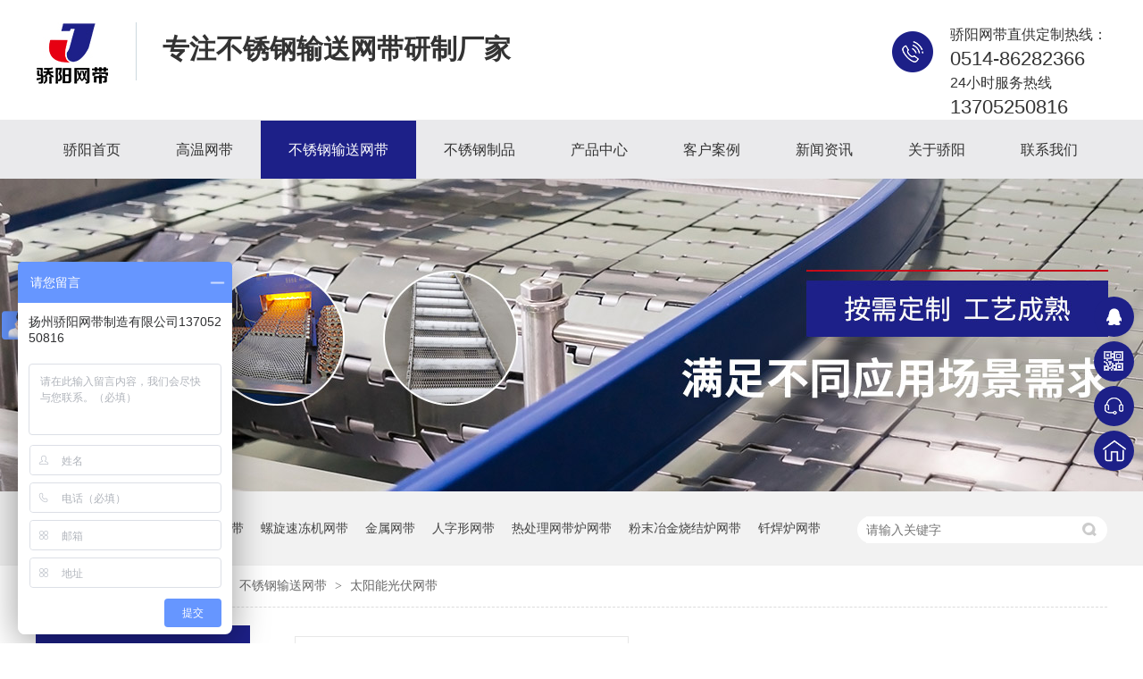

--- FILE ---
content_type: text/html
request_url: http://www.jywd88.com/products/tyngfw.html
body_size: 7627
content:
<!DOCTYPE html><html lang="zh"><head data-base="/">
<meta http-equiv="Cache-Control" content="no-transform">
<meta http-equiv="Cache-Control" content="no-siteapp"> 
  <meta charset="UTF-8"> 
  <meta http-equiv="X-UA-Compatible" content="IE=edge"> 
  <meta name="renderer" content="webkit"> 
  <meta http-equiv="pragma" content="no-cache">
 <meta http-equiv="cache-control" content="no-cache,must-revalidate">
 <meta http-equiv="expires" content="Wed, 26 Feb 1997 08:21:57 GMT">
 <meta http-equiv="expires" content="0">
 <meta name="applicable-device" content="pc">
<title>太阳能光伏网带-骄阳网带</title>
<meta name="keywords" content="太阳能光伏网带">
<meta name="description" content="骄阳网带的太阳能光伏网带主要用于光伏产业（太阳能硅板）的热处理，主要采用不锈钢高温合金制作，网面按照要求焊制顶针，所以也称：顶针网带或跨桥网带，依靠顶针的有效接触点平稳放置硅板进行热处理，产品已用于国内外各大企业。"><meta name="mobile-agent" content="format=html5;url=http://m.jywd88.com/products/tyngfw.html"><meta name="mobile-agent" content="format=xhtml;url=http://m.jywd88.com/products/tyngfw.html">
<link rel="alternate" media="only screen and (max-width:640px)" href="http://m.jywd88.com/products/tyngfw.html">
<script src="http://www.jywd88.com/js/uaredirect.js" type="text/javascript"></script>
<script type="text/javascript">uaredirect("http://m.jywd88.com/products/tyngfw.html");</script>
<link rel="canonical" href="http://www.jywd88.com/products/tyngfw.html"> 
  <link href="http://www.jywd88.com/css/reset.css?1584327185653" rel="stylesheet"> 
  <script src="http://www.jywd88.com/js/nsw.pc.min.js"></script> 
  <link href="http://www.jywd88.com/5eec82e0e4b059b8d6f555cd.css" rel="stylesheet">
  <script>
var _hmt = _hmt || [];
(function() {
  var hm = document.createElement("script");
  hm.src="https://hm.baidu.com/hm.js?8bd92703ddcdada30d8a455529cb7a1e";
  var s = document.getElementsByTagName("script")[0]; 
  s.parentNode.insertBefore(hm, s);
})();
</script>
 </head> 
 <body class="body-color"> 
  <div class="top_bg"> 
 <div class="header"> 
  <div class="h_con"> 
   <div class="wow zoomIn animated logo"><a href="http://www.jywd88.com/" title=""><img alt="扬州骄阳网带制造有限公司" src="http://www.jywd88.com/resource/images/5badeafe38cc4c44bac3f329ecf99f14_2.jpg" title="扬州骄阳网带制造有限公司"></a></div> 
   <h2 class="h_dw">专注不锈钢输送网带研制厂家</h2> 
   <p class="h_tel">骄阳网带直供定制热线：<b>0514-86282366</b> 24小时服务热线 <b>13705250816</b></p> 
   <p></p> 
  </div> 
  <div class="h_nav menu"> 
   <ul> 
     
     <li><a href="http://www.jywd88.com/" title="骄阳首页">骄阳首页</a> 
       </li> 
     
     <li><a href="http://www.jywd88.com/product/gwwd.html" title="高温网带">高温网带</a> 
      <ul class="erji"> 
        
        <!-- 2级 --> 
        <li><a href="http://www.jywd88.com/products/fmyjsj.html" title="粉末冶金烧结炉网带">粉末冶金烧结炉网带</a></li> 
        
        <!-- 2级 --> 
        <li><a href="http://www.jywd88.com/products/rzxwd.html" title="热处理网带炉网带">热处理网带炉网带</a></li> 
        
        <!-- 2级 --> 
        <li><a href="http://www.jywd88.com/products/qhlwd.html" title="钎焊炉网带">钎焊炉网带</a></li> 
        
      </ul> </li> 
     
     <li><a href="http://www.jywd88.com/product/bxgwd.html" title="不锈钢输送网带">不锈钢输送网带</a> 
      <ul class="erji"> 
        
        <!-- 2级 --> 
        <li><a href="http://www.jywd88.com/products/phxwd.html" title="平衡型网带">平衡型网带</a></li> 
        
        <!-- 2级 --> 
        <li><a href="http://www.jywd88.com/products/zcwd.html" title="长城网带">长城网带</a></li> 
        
        <!-- 2级 --> 
        <li><a href="http://www.jywd88.com/products/tyngfw.html" title="太阳能光伏网带">太阳能光伏网带</a></li> 
        
        <!-- 2级 --> 
        <li><a href="/products/lxsdjwd.html" title="螺旋速冻机网带">螺旋速冻机网带</a></li> 
        
        <!-- 2级 --> 
        <li><a href="http://www.jywd88.com/products/ltwd.html" title="链条网带">链条网带</a></li> 
        
        <!-- 2级 --> 
        <li><a href="http://www.jywd88.com/products/xqswd.html" title="线圈式网带">线圈式网带</a></li> 
        
        <!-- 2级 --> 
        <li><a href="http://www.jywd88.com/products/yxwd.html" title="乙型网带">乙型网带</a></li> 
        
        <!-- 2级 --> 
        <li><a href="http://www.jywd88.com/products/fywd.html" title="网布">网布</a></li> 
        
      </ul> </li> 
     
     <li><a href="http://www.jywd88.com/product/bxgzp.html" title="不锈钢制品">不锈钢制品</a> 
      <ul class="erji"> 
        
        <!-- 2级 --> 
        <li><a href="http://www.jywd88.com/products/jswk.html" title="金属网筐">金属网筐</a></li> 
        
        <!-- 2级 --> 
        <li><a href="http://www.jywd88.com/products/swcmq.html" title="除沫器">除沫器</a></li> 
        
      </ul> </li> 
     
     <li><a href="http://www.jywd88.com/product/" title="产品中心">产品中心</a> 
       </li> 
     
     <li><a href="http://www.jywd88.com/article/khal.html" title="客户案例">客户案例</a> 
       </li> 
     
     <li><a href="http://www.jywd88.com/article/xwdt.html" title="新闻资讯">新闻资讯</a> 
       </li> 
     
     <li><a href="http://www.jywd88.com/helps/gyjy.html" title="关于骄阳">关于骄阳</a> 
       </li> 
     
     <li class="nobor"><a href="http://www.jywd88.com/helps/lxjy.html" title="联系我们">联系我们</a> 
       </li> 
     
   </ul> 
  </div> 
 </div> 
  
 <!-- 主导航下拉 --> 
  
</div> 
  <div> 
 <div class="ty-banner-1"> 
   
   <a href="http://www.jywd88.com/product/bxgzp.html" title="骄阳网带-按需定制，工艺成熟，满足不同应用场景需求"> <img alt="骄阳网带-按需定制，工艺成熟，满足不同应用场景需求" src="http://www.jywd88.com/resource/images/1d21c5ecf06b4639951255e22d508d8e_4.jpg" title="骄阳网带-按需定制，工艺成熟，满足不同应用场景需求"> </a> 
    
   
   
   
 </div> 
</div> 
  <div class="p1-search-1 b"> 
 <div class="blk-main"> 
  <div class="blk-md blk"> 
   <div class="p1-search-1-inp fr"> 
    <input class="p1-search-1-inp1" id="key" placeholder="请输入关键字" type="text"> 
    <input class="p1-search-1-inp2" onclick="searchInfo();" type="button"> 
   </div> 
   <p> 热门关键词： 
     
     <a href="http://www.jywd88.com/products/zcwd.html" onclick="searchLink(this);" title="长城网带">长城网带</a> 
     
     
     <a href="http://www.jywd88.com/products/phxwd.html" onclick="searchLink(this);" title="催化剂网带">催化剂网带</a> 
     
     
     <a href="/products/lxsdjwd.html" onclick="searchLink(this);" title="螺旋速冻机网带">螺旋速冻机网带</a> 
     
     
     <a href="http://www.jywd88.com/product/" onclick="searchLink(this);" title="金属网带">金属网带</a> 
     
     
     <a href="http://www.jywd88.com/products/rzxwd.html" onclick="searchLink(this);" title="人字形网带">人字形网带</a> 
     
     
     <a href="http://www.jywd88.com/products/rzxwd.html" onclick="searchLink(this);" title="热处理网带炉网带">热处理网带炉网带</a> 
     
     
     <a href="http://www.jywd88.com/products/fmyjsj.html" onclick="searchLink(this);" title="粉末冶金烧结炉网带">粉末冶金烧结炉网带</a> 
     
     
     <a href="http://www.jywd88.com/products/qhlwd.html" onclick="searchLink(this);" title="钎焊炉网带">钎焊炉网带</a> 
     
     
     <a href="http://www.jywd88.com/products/xqswd.html" onclick="searchLink(this);" title="线圈式网带">线圈式网带</a> 
     
     
     <a href="http://www.jywd88.com/products/ltwd.html" onclick="searchLink(this);" title="链条网带">链条网带</a> 
     </p> 
  </div> 
 </div> 
  
 <!-- CSS --> 
  
</div> 
  <div class="blk-main"> 
   <div class="blk plc"> 
 <!-- HTML --> 
 <div class="p12-curmbs-1" navcrumbs=""> 
  <b> 您的位置：</b> 
  <a href="http://www.jywd88.com/" title="首页"> 首页 </a> 
  <span> &gt; </span> 
   
   <i> <a href="http://www.jywd88.com/product/" title="产品频道"> 产品频道 </a> <span> &gt; </span> </i> 
   
   <i> <a href="http://www.jywd88.com/product/bxgwd.html" title="不锈钢输送网带"> 不锈钢输送网带 </a> <span> &gt; </span> </i> 
   
   <i> <a href="http://www.jywd88.com/products/tyngfw.html" title="太阳能光伏网带"> 太阳能光伏网带 </a>  </i> 
   
 </div> 
  
  
</div> 
   <div class="clear"></div> 
   <div class="blk-sm fr"> 
    <div class="cpcc-ts-01 blk"> 
 <div class="cpcc-ts-01-left"> 
  <div class="cpcc-ts-01-left-jt cpcc-ts-01-left-prev"> 
   <img src="http://www.jywd88.com/images/p15-icon2.png" title="上一页"> 
  </div> 
  <div class="cpcc-ts-01-left-jt cpcc-ts-01-left-next"> 
   <img src="http://www.jywd88.com/images/p15-icon3.png" title="下一页"> 
  </div> 
  <div class="cpcc-ts-01-left-pic"> 
   <ul> 
     
     <li><img alt="太阳能光伏网带" src="http://www.jywd88.com/resource/images/73d4d41b7fac4c87bfd5088609cd1744_17.jpg" title="太阳能光伏网带"></li> 
     
   </ul> 
  </div> 
  <div class="cpcc-ts-01-left-size"> 
  </div> 
  <div class="clear"></div> 
 </div> 
 <div class="cpcc-ts-01-right"> 
  <h1 title="太阳能光伏网带" class="cpcc-ts-01-right-tit"> 
   <span>太阳能光伏网带</span> 
  </h1> 
  <div class="cpcc-ts-01-right-con">
    太阳能光伏网带主要用于光伏产业（太阳能硅板）的热处理，主要采用不锈钢高温合金制作，网面按照要求焊制顶针，所以也称：顶针网带或跨桥网带，依靠顶针的有效接触点平稳放置硅板进行热处理，产品已用于国内外各大企业。&nbsp; 
  </div> 
  <div class="clear"></div> 
  <div class="pc-cx-tel-1"> 
   <div class="pc-cx-tel-1-t1"> 
    <a href="http://wpa.qq.com/msgrd?v=3&amp;uin=1026520412&amp;site=qq&amp;menu=yes" target="_blank" title="在线咨询">在线咨询</a> 
   </div> 
   <div class="pc-cx-tel-1-t2">
     定制热线 
    <p>0514-86282366</p> 
   </div> 
    
  </div> 
 </div> 
 <div class="clear"></div> 
  
  
</div> 
    <div class="p14-prodcontent-1 blk"> 
 <div class="p14-prodcontent-1-tit"> 
 </div> 
 <div class="p14-prodcontent-1-desc  endit-content">
   <div class="js">
    <p>
        太阳能光伏网带主要用于光伏产业（太阳能硅板）的热处理，主要采用不锈钢高温合金制作，网面按照要求焊制顶针，所以也称：顶针网带或跨桥网带，依靠顶针的有效接触点平稳放置硅板进行热处理，产品已用于国内外各大企业。
    </p>
</div>
<div class="clear">
</div>
<div class="td">
    <h4>
		<b>产品细节</b><span>Product details</span> 
	</h4>
</div>
<p class="img-block">
    <img align="" alt="太阳能光伏网带细节展示" src="http://www.jywd88.com/resource/images/73d4d41b7fac4c87bfd5088609cd1744_19.jpg" title="太阳能光伏网带细节展示" width="930">
</p>
<div class="clear">
</div>
<div class="td">
    <h4>
		<b>产品应用</b><span>product application</span> 
	</h4>
</div>
<div class="cshj">
    <span class="hjxt">主要用于光伏产业（太阳能硅板）的热处理。</span>
</div>
<p class="img-block" style="text-align:center;">
    <img align="center" alt="太阳能光伏网带应用场景" src="http://www.jywd88.com/resource/images/73d4d41b7fac4c87bfd5088609cd1744_21.jpg" title="太阳能光伏网带应用场景">
</p><div class="tit">
    <div class="chi">
        选择骄阳的理由
    </div>
    <div class="eng">
        company advantage
    </div>
</div>
<style>
    .tit {
        font-size: 30px;
        text-align: center;
        margin: 25px 0;
    }
    
    .chi {
        margin-bottom: 6px;
        color: #333;
        letter-spacing: 2px;
    }
    
    .eng {
        text-transform: uppercase;
        font-weight: 100;
        font-size: 16px;
        height: 30px;
        line-height: 30px;
    }
    
    .p12-aboutinfo-1-tit {
        display: none;
    }
    
    .clear {
        clear: both;
    }
</style>
<div class="pro_r">
    <dl>
        <dt>
			<img alt="选择骄阳的理由" src="http://www.jywd88.com/resource/images/e51466c3d22a42708ecb932437cc47e2_24.jpg" title="选择骄阳的理由"> 
		</dt>
        <dd>
            <h4>
				源头实力 厂家直供
			</h4>
            <p>
                20余年设计经验；
            </p>
            <p>
                13000多㎡制造基地；
            </p>
            <p>
                1500吨年产能；
            </p>
            <p>
                快至当天发货。
            </p>
            <ul class="clearfix">
                <li>
                    <img alt="选择骄阳的理由" src="http://www.jywd88.com/resource/images/e51466c3d22a42708ecb932437cc47e2_26.jpg" title="选择骄阳的理由">
                </li>
                <li>
                    <img alt="选择骄阳的理由" src="http://www.jywd88.com/resource/images/e51466c3d22a42708ecb932437cc47e2_28.jpg" title="选择骄阳的理由">
                </li>
            </ul>
        </dd>
    </dl>
</div>
<style>
    .pro_r dl {
        padding: 15px 33px 15px 15px;
        width: 884px;
        background: #fff;
        height: 354px;
    }
    
    .pro_r dt {
        display: block;
        width: 472px;
        height: 354px;
        float: left;
        overflow: hidden;
    }
    
    .pro_r dt img {
        display: block;
        width: 472px;
        height: 354px;
        transition: all 0.5s;
    }
    
    .pro_r dt:hover img {
        transform: scale(1.05);
    }
    
    .pro_r dd {
        float: left;
        padding-left: 40px;
    }
    
    .pro_r dd h4 {
        display: block;
        font-size: 26px;
        line-height: 32px;
        color: #1d2088;
        height: 32px;
        padding-left: 14px;
        border-left: 5px solid #1d2088;
        font-weight: normal;
        margin-bottom: 20px;
    }
    
    .pro_r dd p {
        font-size: 14px;
        line-height: 26px;
        color: #666666;
        padding-left: 47px;
        background:url(http://www.jywd88.com/resource/images/e51466c3d22a42708ecb932437cc47e2_10.png?ver=4) no-repeat left;
    }
    
    .pro_r dd ul {
        margin-top: 20px;
    }
    
    .pro_r dd ul li {
        float: left;
        width: 178px;
        height: 134px;
        margin-right: 16px;
    }
    
    .pro_r dd ul li i {
        width: 178px;
        height: 134px;
        display: block;
        overflow: hidden;
    }
    
    .pro_r dd ul li img {
        width: 178px;
        height: 134px;
        transition: all 0.5s;
    }
    
    .pro_r dd ul li:hover img {
        transform: scale(1.05);
    }
    
    .pro_r dd ul li:nth-child(2n) {
        margin-right: 0;
    }
</style>
<style>
    .js p {
        font-size: 16px;
        line-height: 30px;
        padding: 15px;
        background: #f6f6f6;
        border-bottom: 2px solid #1d2088;
        transition: all 0.3s;
    }
    
    .js p:hover {
        box-shadow: 0px 0px 5px #ccc;
        transform: translate(0px, -5px);
        color: #1d2088;
    }
</style>
<style>
    .p12-aboutinfo-1-tit {
        display: none;
    }
    
    .clear {
        clear: both;
    }
    
    .td h4 {
        background: #1d2088;
        color: #fff;
        padding: 5px 15px 5px 10px;
        font-weight: normal;
        display: block;
        height: 30px;
        line-height: 30px;
        margin: 30px 0 20px;
    }
    
    .td h4 b {
        font-weight: normal;
        font-size: 22px;
        display: block;
        float: left;
        margin-right: 10px;
        border-right: 1px solid #fff;
        padding-right: 10px;
        letter-spacing: 1px;
    }
    
    .td h4 span {
        text-transform: uppercase;
        display: block;
        float: left;
        font-size: 14px;
        line-height: 30px;
        letter-spacing: 1px;
    }
</style>
<style>
    .zygn li {
        width: 31.82%;
        float: left;
        padding: 25px 20px 45px;
        border: 1px solid #eee;
        position: relative;
        height: 225px;
        color: #333;
        box-sizing: border-box;
    }
    
    .zygn1 li {
        width: 24.19%;
        margin-right: 10px;
        float: left;
        padding: 25px 20px 45px;
        border: 1px solid #eee;
        position: relative;
        height: 225px;
        color: #333;
        box-sizing: border-box;
    }
    
    .zygn li .jdtg {
        display: block;
        font-size: 18px;
        font-weight: bold;
        letter-spacing: 1px;
        color: #333;
    }
    
    .sclg {
        display: block;
        color: #e8e8e8;
        font-size: 14px;
        text-transform: uppercase;
        margin-bottom: 5px;
        white-space: nowrap;
    }
    
    .cpxh {
        position: absolute;
        bottom: 20px;
        right: 20px;
        text-align: center;
        height: 50px;
        line-height: 50px;
        display: block;
        width: 50px;
        font-size: 17px;
        background: #e60012;
        color: #fff;
        border-radius: 50%;
    }
    
    .zygn li:hover {}
    
    .zygn .gnr {
        margin: 0 21px;
    }
    
    .zygn {
        margin-bottom: 20px;
    }
</style>
<style>
    .cshj {
        border: 4px solid #1d2088;
        padding: 5px;
        border-radius: 8px;
    }
    
    .cshj .hjxt {
        border: 2px solid #1d2088;
        padding: 15px 10px;
        display: block;
        color: #666;
        text-align: center;
        font-size: 16px;
        border-radius: 8px;
    }
</style> 
 </div> 
 <div class="clear"></div> 
  
  
</div> 
    <div class="p14-product-2 blk"> 
 <h3 class="p14-product-2-tit"> <b>热品推荐</b> <span>/ Hot product </span> </h3> 
 <div class="p14-product-2-list"> 
   
   <dl> 
    <dt> 
     <a href="http://www.jywd88.com/products/fmyjsj.html" target="_blank" title="粉末冶金烧结炉网带"> <img alt="粉末冶金烧结炉网带" src="http://www.jywd88.com/resource/images/73d4d41b7fac4c87bfd5088609cd1744_4.jpg" title="粉末冶金烧结炉网带"> </a> 
    </dt> 
    <dd> 
     <h4><a href="http://www.jywd88.com/products/fmyjsj.html" target="_blank" title="粉末冶金烧结炉网带">粉末冶金烧结炉网带</a></h4> 
     <div class="p14-product-2-desc">
       粉末冶金烧结炉网带对工艺要求高，串丝在两侧边缘进行弯钩并入绕丝中，更耐用，延展性更强，不易变形。 
     </div> 
    </dd> 
   </dl> 
   
   <dl> 
    <dt> 
     <a href="http://www.jywd88.com/products/rzxwd.html" target="_blank" title="热处理网带"> <img alt="热处理网带" src="http://www.jywd88.com/resource/images/10c4f662b13b4dd980cdd6d0799ccfd4_6.jpg" title="热处理网带"> </a> 
    </dt> 
    <dd> 
     <h4><a href="http://www.jywd88.com/products/rzxwd.html" target="_blank" title="热处理网带">热处理网带</a></h4> 
     <div class="p14-product-2-desc">
       热处理网带是众多网带类型的一种，适合于高温环境以及细小承载物的输送线。热处理网带边缘可加挡片，直接焊接或直接翻边。 
     </div> 
    </dd> 
   </dl> 
   
   <dl> 
    <dt> 
     <a href="http://www.jywd88.com/products/qhlwd.html" target="_blank" title="钎焊炉网带"> <img alt="钎焊炉网带" src="http://www.jywd88.com/resource/images/10c4f662b13b4dd980cdd6d0799ccfd4_14.jpg" title="钎焊炉网带"> </a> 
    </dt> 
    <dd> 
     <h4><a href="http://www.jywd88.com/products/qhlwd.html" target="_blank" title="钎焊炉网带">钎焊炉网带</a></h4> 
     <div class="p14-product-2-desc">
       钎焊炉网带一般采用较粗的串轴连接，网带两边进行翻高处理，能承受较重的物品，并能有效防止物料滑落。 
     </div> 
    </dd> 
   </dl> 
   
   <dl class="p14-product-clear"> 
    <dt> 
     <a href="http://www.jywd88.com/products/phxwd.html" target="_blank" title="平衡型网带"> <img alt="平衡型网带" src="http://www.jywd88.com/resource/images/e51466c3d22a42708ecb932437cc47e2_2.jpg" title="平衡型网带"> </a> 
    </dt> 
    <dd> 
     <h4><a href="http://www.jywd88.com/products/phxwd.html" target="_blank" title="平衡型网带">平衡型网带</a></h4> 
     <div class="p14-product-2-desc">
       平衡网带的网眼大，编织牢固，能经受一定的负荷，螺旋盘条通常用同一规格的晋升丝。此网带由左螺旋或右螺旋盘条与一根串条连接而成，网带拼接方便，网眼一般小于单股加强编织的网眼，编织牢固，不易变形，维修方便。 
     </div> 
    </dd> 
   </dl> 
   
 </div> 
 <div class="clear"></div> 
  
</div> 
   </div> 
   <div class="blk-xs fl"> 
    <div class="fdh-01 blk"> 
 <div class="fdh-01-tit"> 
  <h2>骄阳网带产品中心</h2> 
 </div> 
 <div class="fdh-01-nav" navvicefocus1=""> 
   
   <div class="fdh-01-nav-one"> 
    <h3><a href="http://www.jywd88.com/product/gwwd.html" title="高温网带（网带炉网带）"> 高温网带（网带炉网带） </a></h3> 
    <dl style="display:none;"> 
     <!-- 2级 --> 
      
      <dt> 
       <a href="http://www.jywd88.com/products/fmyjsj.html" title="粉末冶金烧结炉网带"> 粉末冶金烧结炉网带 </a> 
      </dt> 
       
      
      <dt> 
       <a href="http://www.jywd88.com/products/rzxwd.html" title="热处理网带炉网带"> 热处理网带炉网带 </a> 
      </dt> 
       
      
      <dt> 
       <a href="http://www.jywd88.com/products/qhlwd.html" title="钎焊炉网带"> 钎焊炉网带 </a> 
      </dt> 
       
      
    </dl> 
   </div> 
   
   <div class="fdh-01-nav-one"> 
    <h3><a href="http://www.jywd88.com/product/bxgwd.html" title="不锈钢输送网带"> 不锈钢输送网带 </a></h3> 
    <dl style="display:none;"> 
     <!-- 2级 --> 
      
      <dt> 
       <a href="http://www.jywd88.com/products/phxwd.html" title="平衡型网带"> 平衡型网带 </a> 
      </dt> 
       
      
      <dt> 
       <a href="http://www.jywd88.com/products/zcwd.html" title="长城网带"> 长城网带 </a> 
      </dt> 
       
      
      <dt> 
       <a href="http://www.jywd88.com/products/tyngfw.html" title="太阳能光伏网带"> 太阳能光伏网带 </a> 
      </dt> 
       
      
      <dt> 
       <a href="/products/lxsdjwd.html" title="螺旋速冻机网带"> 螺旋速冻机网带 </a> 
      </dt> 
       
      
      <dt> 
       <a href="http://www.jywd88.com/products/ltwd.html" title="链条网带"> 链条网带 </a> 
      </dt> 
       
      
      <dt> 
       <a href="http://www.jywd88.com/products/xqswd.html" title="线圈式网带"> 线圈式网带 </a> 
      </dt> 
       
      
      <dt> 
       <a href="http://www.jywd88.com/products/yxwd.html" title="乙型网带"> 乙型网带 </a> 
      </dt> 
       
      
      <dt> 
       <a href="http://www.jywd88.com/products/fywd.html" title="网布"> 网布 </a> 
      </dt> 
       
      
    </dl> 
   </div> 
   
   <div class="fdh-01-nav-one"> 
    <h3><a href="http://www.jywd88.com/product/bxgzp.html" title="不锈钢制品"> 不锈钢制品 </a></h3> 
    <dl style="display:none;"> 
     <!-- 2级 --> 
      
      <dt> 
       <a href="http://www.jywd88.com/products/jswk.html" title="金属网筐"> 金属网筐 </a> 
      </dt> 
       
      
      <dt> 
       <a href="http://www.jywd88.com/products/swcmq.html" title="除沫器"> 除沫器 </a> 
      </dt> 
       
      
    </dl> 
   </div> 
   
 </div> 
 <div class="clear"></div> 
  
  
</div> 
    <div class="p14-info-2 blk"> 
 <div class="p14-info-2-tit">
   推荐资讯 
 </div> 
 <div class="p14-info-2-list"> 
   
   <dl> 
    <dt> 
     <a href="http://www.jywd88.com/articles/yzgwwd4291.html" target="_blank"><img alt="延长高温网带使用寿命" src="http://www.jywd88.com/resource/images/029e6425467343daa43e6f0c9291e232_6.png" title="延长高温网带使用寿命"></a> 
    </dt> 
    <dd> 
     <h3><a href="http://www.jywd88.com/articles/yzgwwd4291.html" target="_blank"> 延长高温网带使用寿命 </a></h3> 
     <!--<div class="p14-info-2-list-desc">--> 
     <!--  ${n2.desc} --> 
     <!--</div> --> 
     <!--<div class="p14-info-2-list-date">--> 
     <!--  ${#NS.date(n2.publishTime,'yyyy-MM-dd')} --> 
     <!--</div> --> 
    </dd> 
   </dl> 
   
   <dl> 
    <dt> 
     <a href="http://www.jywd88.com/articles/rzxlts.html" target="_blank"><img alt="人字形链条输送网带" src="http://www.jywd88.com/resource/images/622d019fe39748ccbfddb74265db4dbc_10.png" title="人字形链条输送网带"></a> 
    </dt> 
    <dd> 
     <h3><a href="http://www.jywd88.com/articles/rzxlts.html" target="_blank"> 人字形链条输送网带 </a></h3> 
     <!--<div class="p14-info-2-list-desc">--> 
     <!--  ${n2.desc} --> 
     <!--</div> --> 
     <!--<div class="p14-info-2-list-date">--> 
     <!--  ${#NS.date(n2.publishTime,'yyyy-MM-dd')} --> 
     <!--</div> --> 
    </dd> 
   </dl> 
   
   <dl> 
    <dt> 
     <a href="http://www.jywd88.com/articles/xwhgjw.html" target="_blank"><img alt="纤维烘干机网带——化工化纤行业专用网带" src="http://www.jywd88.com/resource/images/044db9faf92343c48d71eeacfafa031f_4.png" title="纤维烘干机网带——化工化纤行业专用网带"></a> 
    </dt> 
    <dd> 
     <h3><a href="http://www.jywd88.com/articles/xwhgjw.html" target="_blank"> 纤维烘干机网带——化工化纤行业专用网带 </a></h3> 
     <!--<div class="p14-info-2-list-desc">--> 
     <!--  ${n2.desc} --> 
     <!--</div> --> 
     <!--<div class="p14-info-2-list-date">--> 
     <!--  ${#NS.date(n2.publishTime,'yyyy-MM-dd')} --> 
     <!--</div> --> 
    </dd> 
   </dl> 
   
   <dl> 
    <dt> 
     <a href="http://www.jywd88.com/articles/jmrzxc.html" target="_blank"><img alt="加密人字形淬火炉网带对延长网带使用寿命有好处吗" src="http://www.jywd88.com/resource/images/6590a45931614bfcb560c757f897bc63_8.png" title="加密人字形淬火炉网带对延长网带使用寿命有好处吗"></a> 
    </dt> 
    <dd> 
     <h3><a href="http://www.jywd88.com/articles/jmrzxc.html" target="_blank"> 加密人字形淬火炉网带对延长网带使用寿命有好处吗 </a></h3> 
     <!--<div class="p14-info-2-list-desc">--> 
     <!--  ${n2.desc} --> 
     <!--</div> --> 
     <!--<div class="p14-info-2-list-date">--> 
     <!--  ${#NS.date(n2.publishTime,'yyyy-MM-dd')} --> 
     <!--</div> --> 
    </dd> 
   </dl> 
   
   <dl> 
    <dt> 
     <a href="http://www.jywd88.com/articles/zhzldj.html" target="_blank"><img alt="做好这两点——减少人字形淬火炉网带的变形和延伸" src="http://www.jywd88.com/resource/images/aef5b401203940e8be8f7365aed4b26c_2.png" title="做好这两点——减少人字形淬火炉网带的变形和延伸"></a> 
    </dt> 
    <dd> 
     <h3><a href="http://www.jywd88.com/articles/zhzldj.html" target="_blank"> 做好这两点——减少人字形淬火炉网带的变形和延伸 </a></h3> 
     <!--<div class="p14-info-2-list-desc">--> 
     <!--  ${n2.desc} --> 
     <!--</div> --> 
     <!--<div class="p14-info-2-list-date">--> 
     <!--  ${#NS.date(n2.publishTime,'yyyy-MM-dd')} --> 
     <!--</div> --> 
    </dd> 
   </dl> 
   
   <dl> 
    <dt> 
     <a href="http://www.jywd88.com/articles/qhlglt.html" target="_blank"><img alt="钎焊炉、光亮退火炉网带——网带被腐蚀的原因找到了" src="http://www.jywd88.com/resource/images/db15c7c99628417083116ecf97db6187_12.png" title="钎焊炉、光亮退火炉网带——网带被腐蚀的原因找到了"></a> 
    </dt> 
    <dd> 
     <h3><a href="http://www.jywd88.com/articles/qhlglt.html" target="_blank"> 钎焊炉、光亮退火炉网带——网带被腐蚀的原因找到了 </a></h3> 
     <!--<div class="p14-info-2-list-desc">--> 
     <!--  ${n2.desc} --> 
     <!--</div> --> 
     <!--<div class="p14-info-2-list-date">--> 
     <!--  ${#NS.date(n2.publishTime,'yyyy-MM-dd')} --> 
     <!--</div> --> 
    </dd> 
   </dl> 
   
   <dl> 
    <dt> 
     <a href="http://www.jywd88.com/articles/yzfmyj3117.html" target="_blank"><img alt="延长粉末冶金烧结炉网带使用寿命——制作篇3锁边工艺" src="http://www.jywd88.com/resource/images/138316a6518848dbaff694dc7e493ca5_2.png" title="延长粉末冶金烧结炉网带使用寿命——制作篇3锁边工艺"></a> 
    </dt> 
    <dd> 
     <h3><a href="http://www.jywd88.com/articles/yzfmyj3117.html" target="_blank"> 延长粉末冶金烧结炉网带使用寿命——制作篇3锁边工艺 </a></h3> 
     <!--<div class="p14-info-2-list-desc">--> 
     <!--  ${n2.desc} --> 
     <!--</div> --> 
     <!--<div class="p14-info-2-list-date">--> 
     <!--  ${#NS.date(n2.publishTime,'yyyy-MM-dd')} --> 
     <!--</div> --> 
    </dd> 
   </dl> 
   
   <dl> 
    <dt> 
     <a href="http://www.jywd88.com/articles/yzfmyj766.html" target="_blank"><img alt="延长粉末冶金烧结炉网带使用寿命—制作篇2力骨线的抗拉强度" src="http://www.jywd88.com/resource/images/b5baf711a96b432a9220b542c70456f7_2.png" title="延长粉末冶金烧结炉网带使用寿命—制作篇2力骨线的抗拉强度"></a> 
    </dt> 
    <dd> 
     <h3><a href="http://www.jywd88.com/articles/yzfmyj766.html" target="_blank"> 延长粉末冶金烧结炉网带使用寿命—制作篇2力骨线的抗拉强度 </a></h3> 
     <!--<div class="p14-info-2-list-desc">--> 
     <!--  ${n2.desc} --> 
     <!--</div> --> 
     <!--<div class="p14-info-2-list-date">--> 
     <!--  ${#NS.date(n2.publishTime,'yyyy-MM-dd')} --> 
     <!--</div> --> 
    </dd> 
   </dl> 
   
   <dl> 
    <dt> 
     <a href="http://www.jywd88.com/articles/yzfmyj.html" target="_blank"><img alt="延长粉末冶金烧结炉网带使用寿命——制作篇" src="http://www.jywd88.com/resource/images/adf17ab6162b48f6a4ef7d34fdcd8f3c_8.png" title="延长粉末冶金烧结炉网带使用寿命——制作篇"></a> 
    </dt> 
    <dd> 
     <h3><a href="http://www.jywd88.com/articles/yzfmyj.html" target="_blank"> 延长粉末冶金烧结炉网带使用寿命——制作篇 </a></h3> 
     <!--<div class="p14-info-2-list-desc">--> 
     <!--  ${n2.desc} --> 
     <!--</div> --> 
     <!--<div class="p14-info-2-list-date">--> 
     <!--  ${#NS.date(n2.publishTime,'yyyy-MM-dd')} --> 
     <!--</div> --> 
    </dd> 
   </dl> 
   
   <dl> 
    <dt> 
     <a href="http://www.jywd88.com/articles/jjfz3650.html" target="_blank"><img alt="如何延长网带使用寿命——粉末冶金烧结炉网带" src="http://www.jywd88.com/resource/images/63047d39385b4f04b2ad17fd9201bf35_8.png" title="如何延长网带使用寿命——粉末冶金烧结炉网带"></a> 
    </dt> 
    <dd> 
     <h3><a href="http://www.jywd88.com/articles/jjfz3650.html" target="_blank"> 如何延长网带使用寿命——粉末冶金烧结炉网带 </a></h3> 
     <!--<div class="p14-info-2-list-desc">--> 
     <!--  ${n2.desc} --> 
     <!--</div> --> 
     <!--<div class="p14-info-2-list-date">--> 
     <!--  ${#NS.date(n2.publishTime,'yyyy-MM-dd')} --> 
     <!--</div> --> 
    </dd> 
   </dl> 
   
 </div> 
 <div class="clear"></div> 
  
  
</div> 
    <div class="contact-z1 blk"> 
 <p> 咨询热线 </p> 
 <span> 0514-86282366 </span> 
  
</div> 
   </div> 
   <div class="clear"></div> 
  </div> 
  <div class="f_bg"> 
 <div class="footer"> 
  <div class="f_tel"> 
   <p class="f_p01"><b>Address</b>江苏省扬州市江都区宜陵工业区创业路</p> 
   <p class="f_p02"><b>E-mail</b>1026520412@qq.com</p> 
   <p class="f_p03"><b>Tel</b>0514-86282366</p> 
  </div> 
  <div class="f_logo fl"> 
   <h5><a href="http://www.jywd88.com/"><img alt="骄阳网带" src="http://www.jywd88.com/resource/images/5badeafe38cc4c44bac3f329ecf99f14_4.jpg" title="骄阳网带"></a></h5> 
   <div class="f_ban"> 
    <p>扬州骄阳网带制造有限公司©版权所有</p> 
    <p>备案号：<a href="https://beian.miit.gov.cn/#/Integrated/index" rel="nofollow" target="_blank">苏ICP备18037178号</a></p> 
    <p>网站制作：<a href="http://www.nsw88.com/" target="_blank">牛商股份</a></p> 
    <p>百度统计</p> 
   </div> 
  </div> 
  <div class="f_nav fl"> 
   <ul> 
     
     <li> <a href="http://www.jywd88.com/" title="骄阳首页">骄阳首页</a> </li> 
     
     <li> <a href="http://www.jywd88.com/product/gwwd.html" title="高温网带">高温网带</a> </li> 
     
     <li> <a href="http://www.jywd88.com/product/bxgwd.html" title="不锈钢输送网带">不锈钢输送网带</a> </li> 
     
     <li> <a href="http://www.jywd88.com/product/bxgzp.html" title="不锈钢制品">不锈钢制品</a> </li> 
     
     <li> <a href="http://www.jywd88.com/product/" title="产品中心">产品中心</a> </li> 
     
     <li> <a href="http://www.jywd88.com/Tools/leaveword.html" title="在线留言">在线留言</a> </li> 
     
     <li> <a href="http://www.jywd88.com/sitemap.html" target="_blank" title="站点地图">站点地图</a> </li> 
     
   </ul> 
  </div> 
  <div class="f_er fr"> 
   <p><img alt="手机网" src="http://www.jywd88.com/resource/images/58831524f58446a791208d3e83f68255_2.png" title="手机网"><span>手机网</span></p> 
   <p><img alt="骄阳网带" src="http://www.jywd88.com/resource/images/73d4d41b7fac4c87bfd5088609cd1744_2.png" title="骄阳网带"><span>骄阳网带</span></p> 
  </div> 
  <div class="clear"></div> 
 </div> 
  
</div> 
  <div class="client-2"> 
 <ul id="client-2"> 
  <li class="my-kefu-qq"> 
   <div class="cont" style="display:none"> 
    <a class="online-contact-btn" href="http://wpa.qq.com/msgrd?v=3&amp;uin=1026520412&amp;site=qq&amp;menu=yes" qq="" target="_blank"> QQ咨询</a> 
   </div> </li> 
  <li class="my-kefu-weixin"> 
   <div class="cont" style="display:none"> 
    <img alt="手机网" src="http://www.jywd88.com/resource/images/58831524f58446a791208d3e83f68255_2.png" title="手机网"> 
    <span>手机网</span> 
   </div> </li> 
  <li class="my-kefu-tel"> 
   <div class="cont" phone400="" style="display:none">
     0514-86282366 
   </div> </li> 
  <li class="my-kefu-shouye"> <a href="http://www.jywd88.com/" title="返回首页"></a> </li> 
  <li class="my-kefu-ftop"> <a href="javascript:;"></a> </li> 
 </ul> 
  
  
</div> 
  <script src="http://www.jywd88.com/js/public.js"></script> 
  <script src="http://www.jywd88.com/5eec82e0e4b059b8d6f555cd.js" type="text/javascript"></script>
 
<script>  var sysBasePath = null ;var projPageData = {};</script><script>(function(){var bp = document.createElement('script');
var curProtocol = window.location.protocol.split(':')[0];
if (curProtocol === 'https')
{ bp.src='https://zz.bdstatic.com/linksubmit/push.js'; }
else
{ bp.src='http://push.zhanzhang.baidu.com/push.js'; }
var s = document.getElementsByTagName("script")[0];
s.parentNode.insertBefore(bp, s);
})();</script><script src="http://www.jywd88.com/js/ab77b6ea7f3fbf79.js" type="text/javascript"></script>
<script type="application/ld+json">
{"@content":"https://ziyuan.baidu.com/contexts/cambrian.jsonld","@id":"http://www.jywd88.com/products/tyngfw.html","appid":"","title":"太阳能光伏网带-骄阳网带","images":[],"description":"","pubDate":"2020-07-16T13:12:00","upDate":"2023-05-15T14:47:31","lrDate":"2020-07-16T13:26:46"}
</script></body></html>

--- FILE ---
content_type: text/css
request_url: http://www.jywd88.com/5eec82e0e4b059b8d6f555cd.css
body_size: 3547
content:

.top_bg{ height:200px; background:url(images/top_bg.gif) repeat-x;position: relative;z-index: 10;}
.header{width: 1200px; margin:0 auto; position:relative;}
.h_con{ height:115px;padding: 20px 0 0;}
.h_con .logo{ float:left;width: 82px;padding: 5px 30px 0 0;}
.h_con .logo img{ width:82px; height:70px;}
.h_con .h_dw{ float:left;line-height: 70px;font-size: 30px;color: #333;height: 70px; background:url(images/t_line.gif) no-repeat 0 5px;padding: 0 0 0 30px;}
.h_tel{float: right;height: 60px;line-height: 27px; background:url(images/tel.gif) no-repeat 0 15px;font-size: 16px;color: #333;padding: 5px 0 0 65px;}
.h_tel b{display: block;font-size: 22px;font-weight: normal;}
.h_nav{ height:66px; line-height:66px; position:relative;}
.h_nav li{height: 65px; float:left;position: relative;}
.h_nav li a{ font-size:16px; color:#333; padding:0 31px;display:block; float:left;position: relative;z-index: 4; text-decoration:none;}
.h_nav li a:hover{background:#1d2088\9;color: #fff;}/* IE6、IE7、IE8支持 */
.h_nav li:after{content:'';position:absolute;width:100%;height:0;background:#1d2088;bottom:0;left:0;-webkit-transition:height .3s;transition:height .3s;}
.h_nav li:hover:after,.h_nav li.cur:after{height:100%;}
.h_nav li.cur a,.h_nav li:hover a{color: #fff;}

.h_nav li .erji{display: none; background:rgba(23,42,136,0.9); width:174px; position:absolute; top:66px; left:0;}
.h_nav li .erji li{ height:44px; line-height:44px; border-bottom:rgba(255,255,255,0.5) 1px solid;}
.h_nav li .erji li:after,.h_nav li.cur .erji li:after{height:0;}
.h_nav li .erji a,.h_nav li.cur .erji a{ width:174px; height:40px; line-height:40px; font-size:14px; color:#fff;padding:0; text-align:center;}

em,i{ font-style:normal;}


        .ty-banner-1 {
            overflow: hidden;
            line-height: 0;
            text-align:center;
        }
        .ty-banner-1 img{
            visibility: hidden;
        }
        .ty-banner-1 img.show{
            visibility: visible;
        }
    

        .p1-search-1 {
            background: #f2f2f2;
            height: 82px;
            border-bottom: 1px solid #eee;
            overflow: hidden;
            font-size: 14px;
        }
        
        .p1-search-1 p {
            color: #444;
            line-height: 82px;
        }
        
        .p1-search-1 a {
            color: #444;
            display: inline-block;
            margin-right: 15px;
        }
        
        .p1-search-1-inp {
            width: 270px;
            height: 30px;
            border-radius: 20px;
            background: #fff;
            padding-left: 10px;
            margin-top: 28px;
        }
        
        .p1-search-1-inp input {
            border: 0;
        }
        
        .p1-search-1-inp1 {
            width: 224px;
            height: 30px;
            line-height: 30px;
            color: #a9a9a9;
            float: left;
        }
        
        .p1-search-1-inp2 {
            width: 30px;
            height: 30px;
            background: url(images/VISkins-p1.png) no-repeat -258px -936px;
            float: right;
            cursor: pointer;
        }
    

        .p12-curmbs-1 {
            font-size: 14px;
            border-bottom: 1px dashed #dcdcdc;
        }
        
        .p12-curblock{
            display: none;
        }
        .p12-curmbs-1 b {
            border-left: 10px solid #e60012;
            font-weight: normal;
            padding-left: 8px;
        }
        .p12-curmbs-1 i {
            font-style: normal;
        }
        
        .p12-curmbs-1 span {
            font-family: '宋体';
            padding: 0 5px;
            height: 46px;
            line-height: 46px;
        }
    

                .pc-cx-tel-1 {
                    width: 46%;
                    height: 56px;
                    border-top: 2px solid #e6e6e6;
                    padding-top: 10px;
                    position: absolute;
                    bottom: 16px;
                    right: 6%;
                }
                
                .pc-cx-tel-1-t1 {
                    width: 114px;
                    height: 44px;
                    background: #1d2088;
                    font-size: 18px;
                    line-height: 44px;
                    text-align: center;
                    float: right;
                }
                
                .pc-cx-tel-1-t1 a {
                    display: block;
                    color: #fff;
                }
                
                .pc-cx-tel-1-t2 {
                    height: 56px;
                    padding-left: 70px;
                    background: url(images/pc-xc-icon2.png) no-repeat 10px top;
                    font-size: 18px;
                    line-height: 18px;
                    color: #454545;
                }
                
                .pc-cx-tel-1-t2 p {
                    line-height: 24px;
                }
            

        .cpcc-ts-01 {
            position: relative;
            padding: 12px 0 16px;
            background: #fff;
        }
        
        .cpcc-ts-01-left {
            position: relative;
            width: 40%;
            float: left;
            overflow: hidden;
            border: 1px solid #e7e7e7;
            margin-left: 20px;
        }
        
        .cpcc-ts-01-left-jt {
            width: 12px;
            height: 23px;
            position: absolute;
            top: 50%;
            margin-top: -11px;
            cursor: pointer;
            z-index: 33;
        }
        
        .cpcc-ts-01-left-prev {
            left: 10px;
        }
        
        .cpcc-ts-01-left-next {
            right: 10px;
        }
        
        .cpcc-ts-01-left-size {
            position: absolute;
            right: 0;
            bottom: 0;
            width: 56px;
            height: 26px;
            font-size: 14px;
            line-height: 16px;
            color: #787878;
            letter-spacing: 3px;
        }
        
        .cpcc-ts-01-left-size em {
            font-style: normal;
        }
        
        .cpcc-ts-01-left-pic {
            width: 100%;
            position: relative;
            text-align: center;
        }
        
        .cpcc-ts-01-left-pic li {
            width: 100%;
            float: left;
        }
        
        .cpcc-ts-01-left-pic img {
            width: 100%;
            margin: 0 auto;
            display: block;
        }
        
        .cpcc-ts-01-right {
            width: 46%;
            float: right;
            margin-right: 6%;
        }
        
        .cpcc-ts-01-right-tit {
            height: 48px;
            font-size: 24px;
            font-weight: normal;
            line-height: 48px;
            color: #4a4a4a;
            border-bottom: 1px solid #e5e5e5;
            margin-bottom: 10px;
            overflow: hidden;
            text-overflow: ellipsis;
            white-space: nowrap;
        }
        
        .cpcc-ts-01-right-con {
            font-size: 14px;
            line-height: 24px;
            margin-bottom: 86px;
            max-height: 168px;
            overflow: hidden;
        }
    

        .p14-prodcontent-1 {
            padding: 32px 0 42px;
            margin-bottom: 22px;
        }
        
        .p14-prodcontent-1-tit {
            height: 40px;
            font-size: 24px;
            line-height: 40px;
            border-bottom: 2px solid #d4d4d4;
            margin-bottom: 20px;
        }
        
        .p14-prodcontent-1-tit span {
            display: inline-block;
            height: 40px;
            color: #464646;
            border-bottom: 2px solid  #e60012;
            padding-left: 34px;
            background: url(images/p14-icon11.png) no-repeat 2px center;
        }
        
        .p14-prodcontent-1-tit em {
            font-size: 18px;
            font-family: Arial;
            text-transform: uppercase;
            font-style: normal;
            color: #c2c2c1;
        }
        
        /*.p14-prodcontent-1-desc {*/
        /*    padding-left: 15px;*/
        /*    padding-right: 15px;*/
        /*}*/
    

        .p14-product-2-tit {
            height: 46px;
            line-height: 46px;
            font-weight: normal;
            border-bottom: 2px solid #dfdfdf;
            margin-bottom: 30px;
            padding-top: 26px;
        }
        
        .p14-product-2-tit b {
            display: inline-block;
            font-size: 24px;
            font-weight: normal;
            color: #464646;
            padding-left: 52px;
            border-bottom: 2px solid #e60012;
            background:url(images/p14-icon11.png) no-repeat 22px center;
        }
        
        .p14-product-2-tit span {
            margin-left: 10px;
            font-size: 18px;
            font-family: Arial;
            color: #c2c2c1;
            text-transform: uppercase;
        }
        
        .p14-product-2-list dl {
            float: left;
            width: 23.8%;
            border: 1px solid #dfdfdf;
            margin-right: 1.5%;
            box-sizing: border-box;
        }
        
        .p14-product-2-list dl.p14-product-clear {
            margin-right: 0;
        }
        
        .p14-product-2-list dl img {
            display: block;
            width: 100%;
        }
        
        .p14-product-2-list dd {
            padding: 10px 28px 10px 10px;
            margin-right: 2px;
            position: relative;
        }
        
        .p14-product-2-list h4 {
            height: 30px;
            font-size: 16px;
            font-weight: normal;
            line-height: 30px;
            color: #191919;
            overflow: hidden;
            text-overflow: ellipsis;
            white-space: nowrap;
        }
        
        .p14-product-2-list h4 a {
            color: #191919;
        }
        
        .p14-product-2-desc {
            font-size: 14px;
            line-height: 24px;
            color: #666;
            overflow: hidden;
            text-overflow: ellipsis;
            white-space: nowrap;
        }
        
        .p14-product-2-list dl:hover {
            border-color: #1d2088;
        }
        
        .p14-product-2-list dl:hover h3 a {
            color: #1d2088;
        }
    

        .fdh-01-tit {
            background: #1d2088;
            height: 80px;
        }
        
        .fdh-01-tit h2 {
            height: 75px;
            font-size: 24px;
            font-weight: normal;
            line-height: 75px;
            color: #fff;
            border-bottom: 1px solid #fff;
            text-align: center;
        }
        
        .fdh-01-tit h2 span {
            font-size: 14px;
            text-transform: uppercase;
        }
        
        .fdh-01-nav-one h3 {
            height: 50px;
            line-height: 50px;
            background: url(images/p14-icon5.png) no-repeat right center #ececeb;
            margin-bottom: 2px;
            overflow: hidden;
        }
        
        .fdh-01-nav-one h3 a {
            display: block;
            height: 50px;
            font-size: 18px;
            font-weight: normal;
            margin-right: 40px;
            margin-left: 38px;
            color: #666;
        }
        
        .fdh-01-nav-one h3.sidenavcur,
        .fdh-01-nav-one h3:hover {
            background: url(images/p14-icon2.png) no-repeat right center  #1d2088;
        }
        
        .fdh-01-nav-one h3.sidenavcur a,
        .fdh-01-nav-one h3:hover a{
            color: #fff;
        }
        .fdh-01-nav dl {
            padding: 2px 0 4px;
        }
        
        .fdh-01-nav dt {
            height: 50px;
            font-size: 16px;
            line-height: 50px;
            padding-left: 54px;
            padding-right: 40px;
            margin-bottom: 1px;
            background: #ececec;
            position: relative;
            overflow: hidden;
        }
        
        .fdh-01-nav dt:after {
            content: "";
            width: 8px;
            height: 8px;
            border: 2px solid #b8b8b8;
            border-style: solid solid none none;
            position: absolute;
            top: 50%;
            right: 32px;
            margin-top: -4px;
            -webkit-transform: rotate(45deg);
            -moz-transform: rotate(45deg);
            -ms-transform: rotate(45deg);
            -o-transform: rotate(45deg);
            transform: rotate(45deg);
        }
        
        .fdh-01-nav dt.sidenavcur:after,
        .fdh-01-nav dt:hover:after {
            border-color:  #1d2088;
        }
        
        .fdh-01-nav dt.sidenavcur a,
        .fdh-01-nav dt:hover a {
            color:  #1d2088;
        }
        
        .fdh-01-nav dd {
            border: 1px solid #ececec;
            border-bottom: 0;
        }
        
        .fdh-01-nav p {
            height: 50px;
            font-size: 14px;
            line-height: 50px;
            padding-left: 72px;
            padding-right: 40px;
            border-bottom: 1px solid #ececec;
            background: #fff;
            position: relative;
            overflow: hidden;
        }
        
        .fdh-01-nav p.sidenavcur a,
        .fdh-01-nav p:hover a {
            color:  #1d2088;
        }
        
        .fdh-01-nav p.sidenavcur:after,
        .fdh-01-nav p:hover:after {
            background: #e60012;
        }
        
        .fdh-01-nav a {
            display: block;
            overflow: hidden;
            text-overflow: ellipsis;
            white-space: nowrap;
        }
    

        .p14-info-2 {
            background: #fff;
        }
        
        .p14-info-2-tit {
            height: 60px;
            font-size: 24px;
            line-height: 60px;
            background: #1d2088;
            color: #fff;
            text-align: center; margin-bottom:12px;
        }
        
        .p14-info-2-list dl { 
            font-size: 12px;
            line-height: 18px; height: 196px;
            overflow: hidden;text-align: center;
        }
        
        .p14-info-2-list dt {
            width: 100%;border: 1px solid rgba(153, 153, 153, 0.3);  box-sizing:border-box;
            margin:0 auto;
        }
        
        .p14-info-2-list dt img {
            display: block;
            width: 100%;
            margin: 0 auto;
        }
        
        .p14-info-2-list dd h3 {
            height: 40px;
            font-size: 14px;
            font-weight: normal;
            line-height:40px;padding: 0 8px;
            overflow: hidden;
            text-overflow: ellipsis;
            white-space: nowrap;
        }
        
        .p14-info-2-list-desc {
            height: 18px;
            overflow: hidden;
            text-overflow: ellipsis;
            white-space: nowrap;
        }
        
        .p14-info-2-list dl:nth-last-child(1) {
            border-bottom: 0;
        }
    

        .contact-z1 {
            height: 140px;
            background: url("images/contact-z1.jpg") no-repeat;
            color: #333;
            margin-bottom: 30px;
        }
        
        .contact-z1 p {
            font-size: 20px;
            height: 30px;
            line-height: 30px;
            padding: 37px 0 0 95px; 
            background: url(images/contact-z1_tel.png) no-repeat 74px 44px;
        }
        
        .contact-z1 span {
            display: block;
            height: 30px;
            font-weight: bold;
            font-size: 18px;
            line-height: 30px; 
            padding-left: 73px;
        }
    

.f_bg{ background:#1d2088 url(images/f_bg.gif) repeat-x; height:390px;overflow: hidden;}
.footer{width: 1200px; margin:0 auto;}
.f_tel{height: 94px;padding: 40px 0 0;overflow: hidden;}
.f_tel p{float: left;overflow: hidden;font-size: 16px;color: rgba(255,255,255,0.6);line-height: 32px;height: 100px; background:url(images/f_line01.png) no-repeat right 14px;}
.f_tel p b{display: block;font-size: 20px;font-family:Arial, Helvetica, sans-serif;padding: 0 0 0 35px;color: #fff;}
.f_tel span{padding: 0 10px;}
.f_tel .f_p01{width: 480px;}
.f_tel .f_p02{width: 325px;padding-left: 60px;}
.f_tel .f_p03{width: 270px;padding-left: 60px;background: none;}
.f_tel .f_p01 b{ background:url(images/f_ico01.png) no-repeat 0 5px;}
.f_tel .f_p02 b{ background:url(images/f_ico02.png) no-repeat 0 7px;}
.f_tel .f_p03 b{ background:url(images/f_ico03.png) no-repeat 0 6px;}
.f_logo{width: 550px;height: 217px;padding: 34px 0 0;}
.f_logo h5{width: 130px;float: left;height: 180px;background: #fff;border-radius: 10px;text-align: center;}
.f_logo h5 a{display: block;padding: 55px 0 0;height: 125px;}
.f_logo h5 img{width: 82px;height: 70px;}
.f_ban{width: 280px;float: left;padding: 10px 0 0 50px;}
.f_ban p{font-size: 16px;color: rgba(255,255,255,0.6);line-height: 40px;}
.f_ban span{display: block;}
.f_ban i{padding: 0 10px;}
.f_ban a{color: rgba(255,255,255,0.6);}
.f_nav{width: 316px;padding: 44px 0 0;height: 200px;}
.f_nav ul li{float: left;line-height: 40px;width: 150px;height: 40px;overflow: hidden;}
.f_nav ul li a{font-size: 16px;color: rgba(255,255,255,0.6);}
.f_nav ul li a:hover{color: #fff;}
.f_er{width: 320px;padding: 44px 0 0;height: 200px;}
.f_er p{width: 127px;padding: 0 0 0 33px;float: left;text-align: center;line-height: 0;}
.f_er p img{width: 125px;height: 125px;display: block;border: #d5d5d5 1px solid;}
.f_er p span{display: block;font-size: 14px;color: #fff;line-height: 40px;}
  

        .client-2 {
            width: 45px;
            position: fixed;
            right: 10px;
            top: 60%;
            z-index: 999;
            color: #fff;
        }
        
        .client-2 li a {
            text-decoration: none;
            color: #fff;
        }
        
        .client-2 li {
            margin-bottom: 5px;
            width: 45px;
            height: 45px;
            border-radius: 50%;
            cursor: pointer;
            position: relative;
        }
        
        .client-2 li.my-kefu-qq {
            background:#1d2088 url(images/cimg23.png) center no-repeat;
        }
        
        .client-2 li.my-kefu-weixin {
            background:#1d2088 url(images/cimg24.png) center no-repeat;
        }
        
        .client-2 li.my-kefu-tel {
            background:#1d2088 url(images/cimg25.png) center no-repeat;
        }
        
        .client-2 li.my-kefu-shouye {
            background:#1d2088 url(images/tohome.png) center no-repeat;
            background-size:26px;
        }
        
        .client-2 li.my-kefu-shouye a {
            width: 45px;
            height: 45px;
            display: block;
        }
        
        .client-2 li.my-kefu-ftop {
            background:#1d2088 url(images/returnTop.png) center no-repeat;
        }
        
        .client-2 li p {
            height: 20px;
            font-size: 12px;
            line-height: 20px;
            overflow: hidden;
            text-align: center;
            color: #fff;
        }
        
        .client-2 li.my-kefu-qq .cont {
            margin: 0;
            background:#1d2088 url(images/cimg23.png) 15px center no-repeat;
            border-radius: 50px;
            padding-left: 45px;
            height: 45px;
            line-height: 45px;
            color: #fff;
            font-size: 16px;
            width: 130px;
            position: absolute;
            top: 0;
            right: 0;
            z-index: 999;
        }
        
        .client-2 li.my-kefu-tel .cont {
            margin: 0;
            background:#1d2088 url(images/cimg25.png) 15px center no-repeat;
            border-radius: 50px;
            padding-left: 45px;
            height: 45px;
            line-height: 45px;
            color: #fff;
            font-size: 18px;
            width: 180px;
            position: absolute;
            top: 0;
            right: 0;
            z-index: 999;
        }
        
        .client-2 .my-kefu-ftop {
            display: none;
        }
        
        .client-2 .my-kefu-ftop .my-kefu-main {
            padding-top: 6px;
        }
        
        .client-2 li.my-kefu-weixin .cont {
            margin: 0;
            width: 115px;
            padding: 5px;
            border: solid 1px #ccc;
            position: absolute;
            left: -150px;
            top: -44px;
            background-color: #fff;
        }
        
        .client-2 li.my-kefu-weixin .cont  span {
            display: block;
            line-height: 20px;
            font-size: 12px;
            text-align: center;
            color: #1a1a1a;
        }
        
        .client-2 li.my-kefu-weixin .cont  img {
            width: 115px;
            height: 115px;
        }
        
        .client-2 li:hover .cont {
            display: block!important;
        }
    
